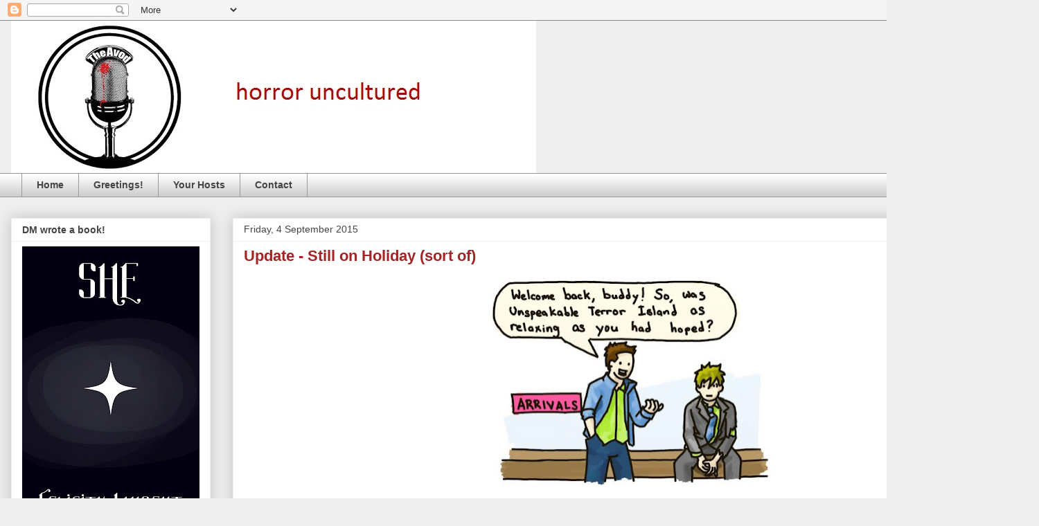

--- FILE ---
content_type: text/html; charset=UTF-8
request_url: http://www.theavod.com/2015/09/update-still-on-holiday-sort-of.html
body_size: 12304
content:
<!DOCTYPE html>
<html class='v2' dir='ltr' xmlns='http://www.w3.org/1999/xhtml' xmlns:b='http://www.google.com/2005/gml/b' xmlns:data='http://www.google.com/2005/gml/data' xmlns:expr='http://www.google.com/2005/gml/expr'>
<head>
<link href='https://www.blogger.com/static/v1/widgets/335934321-css_bundle_v2.css' rel='stylesheet' type='text/css'/>
<meta content='IE=EmulateIE7' http-equiv='X-UA-Compatible'/>
<meta content='width=1100' name='viewport'/>
<meta content='text/html; charset=UTF-8' http-equiv='Content-Type'/>
<meta content='blogger' name='generator'/>
<link href='http://www.theavod.com/favicon.ico' rel='icon' type='image/x-icon'/>
<link href='http://www.theavod.com/2015/09/update-still-on-holiday-sort-of.html' rel='canonical'/>
<link rel="alternate" type="application/atom+xml" title="TheAvod - Atom" href="http://www.theavod.com/feeds/posts/default" />
<link rel="alternate" type="application/rss+xml" title="TheAvod - RSS" href="http://www.theavod.com/feeds/posts/default?alt=rss" />
<link rel="service.post" type="application/atom+xml" title="TheAvod - Atom" href="https://www.blogger.com/feeds/6641962220746839522/posts/default" />

<link rel="alternate" type="application/atom+xml" title="TheAvod - Atom" href="http://www.theavod.com/feeds/8017334739116169468/comments/default" />
<!--Can't find substitution for tag [blog.ieCssRetrofitLinks]-->
<link href='https://blogger.googleusercontent.com/img/b/R29vZ2xl/AVvXsEjFmXA9KwjtpU40eIV9hZhI0DE7MfTB9GhO3d1n9qqJK9aZK2C3w4H74qkM4iKT9f_ICDcKUMOwSHTS7yGiMkT9z_jJDnsga9EKwFGWkO_Bd_BbJjupFJs7ERRHN6-L6sD4wt0egOe5k2M/s400/unspeakable-terror-island.jpg' rel='image_src'/>
<meta content='http://www.theavod.com/2015/09/update-still-on-holiday-sort-of.html' property='og:url'/>
<meta content='Update - Still on Holiday (sort of)' property='og:title'/>
<meta content='    TheAvod is extending its summer hiatus by a week, but Count Vardulon and DM haven&#39;t been wasting their time. They&#39;ve got something speci...' property='og:description'/>
<meta content='https://blogger.googleusercontent.com/img/b/R29vZ2xl/AVvXsEjFmXA9KwjtpU40eIV9hZhI0DE7MfTB9GhO3d1n9qqJK9aZK2C3w4H74qkM4iKT9f_ICDcKUMOwSHTS7yGiMkT9z_jJDnsga9EKwFGWkO_Bd_BbJjupFJs7ERRHN6-L6sD4wt0egOe5k2M/w1200-h630-p-k-no-nu/unspeakable-terror-island.jpg' property='og:image'/>
<title>TheAvod: Update - Still on Holiday (sort of)</title>
<meta content='' name='description'/>
<style id='page-skin-1' type='text/css'><!--
/*
-----------------------------------------------
Blogger Template Style
Name:     Awesome Inc.
Designer: Tina Chen
URL:      tinachen.org
----------------------------------------------- */
/* Content
----------------------------------------------- */
body {
font: normal normal 13px Arial, Tahoma, Helvetica, FreeSans, sans-serif;
color: #444444;
background: #eeeeee none repeat scroll top left;
}
html body .content-outer {
min-width: 0;
max-width: 100%;
width: 100%;
}
a:link {
text-decoration: none;
color: #9f2929;
}
a:visited {
text-decoration: none;
color: #444444;
}
a:hover {
text-decoration: underline;
color: #bb5709;
}
.body-fauxcolumn-outer .cap-top {
position: absolute;
z-index: 1;
height: 276px;
width: 100%;
background: transparent none repeat-x scroll top left;
_background-image: none;
}
/* Columns
----------------------------------------------- */
.content-inner {
padding: 0;
}
.header-inner .section {
margin: 0 16px;
}
.tabs-inner .section {
margin: 0 16px;
}
.main-inner {
padding-top: 30px;
}
.main-inner .column-center-inner,
.main-inner .column-left-inner,
.main-inner .column-right-inner {
padding: 0 5px;
}
*+html body .main-inner .column-center-inner {
margin-top: -30px;
}
#layout .main-inner .column-center-inner {
margin-top: 0;
}
/* Header
----------------------------------------------- */
.header-outer {
margin: 0 0 0 0;
background: transparent none repeat scroll 0 0;
}
.Header h1 {
font: normal bold 40px Arial, Tahoma, Helvetica, FreeSans, sans-serif;
color: #444444;
text-shadow: 0 0 -1px #000000;
}
.Header h1 a {
color: #444444;
}
.Header .description {
font: normal normal 14px Arial, Tahoma, Helvetica, FreeSans, sans-serif;
color: #444444;
}
.header-inner .Header .titlewrapper,
.header-inner .Header .descriptionwrapper {
padding-left: 0;
padding-right: 0;
margin-bottom: 0;
}
.header-inner .Header .titlewrapper {
padding-top: 22px;
}
/* Tabs
----------------------------------------------- */
.tabs-outer {
overflow: hidden;
position: relative;
background: #ffffff url(http://www.blogblog.com/1kt/awesomeinc/tabs_gradient_light.png) repeat scroll 0 0;
}
#layout .tabs-outer {
overflow: visible;
}
.tabs-cap-top, .tabs-cap-bottom {
position: absolute;
width: 100%;
border-top: 1px solid #999999;
}
.tabs-cap-bottom {
bottom: 0;
}
.tabs-inner .widget li a {
display: inline-block;
margin: 0;
padding: .6em 1.5em;
font: normal bold 14px Arial, Tahoma, Helvetica, FreeSans, sans-serif;
color: #444444;
border-top: 1px solid #999999;
border-bottom: 1px solid #999999;
border-left: 1px solid #999999;
height: 16px;
line-height: 16px;
}
.tabs-inner .widget li:last-child a {
border-right: 1px solid #999999;
}
.tabs-inner .widget li.selected a, .tabs-inner .widget li a:hover {
background: #999999 url(http://www.blogblog.com/1kt/awesomeinc/tabs_gradient_light.png) repeat-x scroll 0 -100px;
color: #ffffff;
}
/* Headings
----------------------------------------------- */
h2 {
font: normal bold 14px Arial, Tahoma, Helvetica, FreeSans, sans-serif;
color: #444444;
}
/* Widgets
----------------------------------------------- */
.main-inner .section {
margin: 0 27px;
padding: 0;
}
.main-inner .column-left-outer,
.main-inner .column-right-outer {
margin-top: 0;
}
#layout .main-inner .column-left-outer,
#layout .main-inner .column-right-outer {
margin-top: 0;
}
.main-inner .column-left-inner,
.main-inner .column-right-inner {
background: transparent none repeat 0 0;
-moz-box-shadow: 0 0 0 rgba(0, 0, 0, .2);
-webkit-box-shadow: 0 0 0 rgba(0, 0, 0, .2);
-goog-ms-box-shadow: 0 0 0 rgba(0, 0, 0, .2);
box-shadow: 0 0 0 rgba(0, 0, 0, .2);
-moz-border-radius: 0;
-webkit-border-radius: 0;
-goog-ms-border-radius: 0;
border-radius: 0;
}
#layout .main-inner .column-left-inner,
#layout .main-inner .column-right-inner {
margin-top: 0;
}
.sidebar .widget {
font: normal normal 14px Arial, Tahoma, Helvetica, FreeSans, sans-serif;
color: #444444;
}
.sidebar .widget a:link {
color: #9f2929;
}
.sidebar .widget a:visited {
color: #444444;
}
.sidebar .widget a:hover {
color: #bb5709;
}
.sidebar .widget h2 {
text-shadow: 0 0 -1px #000000;
}
.main-inner .widget {
background-color: #ffffff;
border: 1px solid #eeeeee;
padding: 0 15px 15px;
margin: 20px -16px;
-moz-box-shadow: 0 0 20px rgba(0, 0, 0, .2);
-webkit-box-shadow: 0 0 20px rgba(0, 0, 0, .2);
-goog-ms-box-shadow: 0 0 20px rgba(0, 0, 0, .2);
box-shadow: 0 0 20px rgba(0, 0, 0, .2);
-moz-border-radius: 0;
-webkit-border-radius: 0;
-goog-ms-border-radius: 0;
border-radius: 0;
}
.main-inner .widget h2 {
margin: 0 -15px;
padding: .6em 15px .5em;
border-bottom: 1px solid transparent;
}
.footer-inner .widget h2 {
padding: 0 0 .4em;
border-bottom: 1px solid transparent;
}
.main-inner .widget h2 + div, .footer-inner .widget h2 + div {
border-top: 1px solid #eeeeee;
padding-top: 8px;
}
.main-inner .widget .widget-content {
margin: 0 -15px;
padding: 7px 15px 0;
}
.main-inner .widget ul, .main-inner .widget #ArchiveList ul.flat {
margin: -8px -15px 0;
padding: 0;
list-style: none;
}
.main-inner .widget #ArchiveList {
margin: -8px 0 0;
}
.main-inner .widget ul li, .main-inner .widget #ArchiveList ul.flat li {
padding: .5em 15px;
text-indent: 0;
color: #666666;
border-top: 1px solid #eeeeee;
border-bottom: 1px solid transparent;
}
.main-inner .widget #ArchiveList ul li {
padding-top: .25em;
padding-bottom: .25em;
}
.main-inner .widget ul li:first-child, .main-inner .widget #ArchiveList ul.flat li:first-child {
border-top: none;
}
.main-inner .widget ul li:last-child, .main-inner .widget #ArchiveList ul.flat li:last-child {
border-bottom: none;
}
.post-body {
position: relative;
}
.main-inner .widget .post-body ul {
padding: 0 2.5em;
margin: .5em 0;
list-style: disc;
}
.main-inner .widget .post-body ul li {
padding: 0.25em 0;
margin-bottom: .25em;
color: #444444;
border: none;
}
.footer-inner .widget ul {
padding: 0;
list-style: none;
}
.widget .zippy {
color: #666666;
}
/* Posts
----------------------------------------------- */
body .main-inner .Blog {
padding: 0;
margin-bottom: 1em;
background-color: transparent;
border: none;
-moz-box-shadow: 0 0 0 rgba(0, 0, 0, 0);
-webkit-box-shadow: 0 0 0 rgba(0, 0, 0, 0);
-goog-ms-box-shadow: 0 0 0 rgba(0, 0, 0, 0);
box-shadow: 0 0 0 rgba(0, 0, 0, 0);
}
.main-inner .section:last-child .Blog:last-child {
padding: 0;
margin-bottom: 1em;
}
.main-inner .widget h2.date-header {
margin: 0 -15px 1px;
padding: 0 0 0 0;
font: normal normal 14px Arial, Tahoma, Helvetica, FreeSans, sans-serif;
color: #444444;
background: transparent none no-repeat scroll top left;
border-top: 0 solid #eeeeee;
border-bottom: 1px solid transparent;
-moz-border-radius-topleft: 0;
-moz-border-radius-topright: 0;
-webkit-border-top-left-radius: 0;
-webkit-border-top-right-radius: 0;
border-top-left-radius: 0;
border-top-right-radius: 0;
position: static;
bottom: 100%;
right: 15px;
text-shadow: 0 0 -1px #000000;
}
.main-inner .widget h2.date-header span {
font: normal normal 14px Arial, Tahoma, Helvetica, FreeSans, sans-serif;
display: block;
padding: .5em 15px;
border-left: 0 solid #eeeeee;
border-right: 0 solid #eeeeee;
}
.date-outer {
position: relative;
margin: 30px 0 20px;
padding: 0 15px;
background-color: #ffffff;
border: 1px solid #eeeeee;
-moz-box-shadow: 0 0 20px rgba(0, 0, 0, .2);
-webkit-box-shadow: 0 0 20px rgba(0, 0, 0, .2);
-goog-ms-box-shadow: 0 0 20px rgba(0, 0, 0, .2);
box-shadow: 0 0 20px rgba(0, 0, 0, .2);
-moz-border-radius: 0;
-webkit-border-radius: 0;
-goog-ms-border-radius: 0;
border-radius: 0;
}
.date-outer:first-child {
margin-top: 0;
}
.date-outer:last-child {
margin-bottom: 20px;
-moz-border-radius-bottomleft: 0;
-moz-border-radius-bottomright: 0;
-webkit-border-bottom-left-radius: 0;
-webkit-border-bottom-right-radius: 0;
-goog-ms-border-bottom-left-radius: 0;
-goog-ms-border-bottom-right-radius: 0;
border-bottom-left-radius: 0;
border-bottom-right-radius: 0;
}
.date-posts {
margin: 0 -15px;
padding: 0 15px;
clear: both;
}
.post-outer, .inline-ad {
border-top: 1px solid #eeeeee;
margin: 0 -15px;
padding: 15px 15px;
}
.post-outer {
padding-bottom: 10px;
}
.post-outer:first-child {
padding-top: 0;
border-top: none;
}
.post-outer:last-child, .inline-ad:last-child {
border-bottom: none;
}
.post-body {
position: relative;
}
.post-body img {
padding: 8px;
background: transparent;
border: 1px solid transparent;
-moz-box-shadow: 0 0 0 rgba(0, 0, 0, .2);
-webkit-box-shadow: 0 0 0 rgba(0, 0, 0, .2);
box-shadow: 0 0 0 rgba(0, 0, 0, .2);
-moz-border-radius: 0;
-webkit-border-radius: 0;
border-radius: 0;
}
h3.post-title, h4 {
font: normal bold 22px Arial, Tahoma, Helvetica, FreeSans, sans-serif;
color: #a32424;
}
h3.post-title a {
font: normal bold 22px Arial, Tahoma, Helvetica, FreeSans, sans-serif;
color: #a32424;
}
h3.post-title a:hover {
color: #bb5709;
text-decoration: underline;
}
.post-header {
margin: 0 0 1em;
}
.post-body {
line-height: 1.4;
}
.post-outer h2 {
color: #444444;
}
.post-footer {
margin: 1.5em 0 0;
}
#blog-pager {
padding: 15px;
font-size: 120%;
background-color: #ffffff;
border: 1px solid #eeeeee;
-moz-box-shadow: 0 0 20px rgba(0, 0, 0, .2);
-webkit-box-shadow: 0 0 20px rgba(0, 0, 0, .2);
-goog-ms-box-shadow: 0 0 20px rgba(0, 0, 0, .2);
box-shadow: 0 0 20px rgba(0, 0, 0, .2);
-moz-border-radius: 0;
-webkit-border-radius: 0;
-goog-ms-border-radius: 0;
border-radius: 0;
-moz-border-radius-topleft: 0;
-moz-border-radius-topright: 0;
-webkit-border-top-left-radius: 0;
-webkit-border-top-right-radius: 0;
-goog-ms-border-top-left-radius: 0;
-goog-ms-border-top-right-radius: 0;
border-top-left-radius: 0;
border-top-right-radius-topright: 0;
margin-top: 1em;
}
.blog-feeds, .post-feeds {
margin: 1em 0;
text-align: center;
color: #444444;
}
.blog-feeds a, .post-feeds a {
color: #9f2929;
}
.blog-feeds a:visited, .post-feeds a:visited {
color: #444444;
}
.blog-feeds a:hover, .post-feeds a:hover {
color: #bb5709;
}
.post-outer .comments {
margin-top: 2em;
}
/* Comments
----------------------------------------------- */
.comments .comments-content .icon.blog-author {
background-repeat: no-repeat;
background-image: url([data-uri]);
}
.comments .comments-content .loadmore a {
border-top: 1px solid #999999;
border-bottom: 1px solid #999999;
}
.comments .continue {
border-top: 2px solid #999999;
}
/* Footer
----------------------------------------------- */
.footer-outer {
margin: -20px 0 -1px;
padding: 20px 0 0;
color: #444444;
overflow: hidden;
}
.footer-fauxborder-left {
border-top: 1px solid #eeeeee;
background: #ffffff none repeat scroll 0 0;
-moz-box-shadow: 0 0 20px rgba(0, 0, 0, .2);
-webkit-box-shadow: 0 0 20px rgba(0, 0, 0, .2);
-goog-ms-box-shadow: 0 0 20px rgba(0, 0, 0, .2);
box-shadow: 0 0 20px rgba(0, 0, 0, .2);
margin: 0 -20px;
}
/* Mobile
----------------------------------------------- */
body.mobile {
background-size: auto;
}
.mobile .body-fauxcolumn-outer {
background: transparent none repeat scroll top left;
}
*+html body.mobile .main-inner .column-center-inner {
margin-top: 0;
}
.mobile .main-inner .widget {
padding: 0 0 15px;
}
.mobile .main-inner .widget h2 + div,
.mobile .footer-inner .widget h2 + div {
border-top: none;
padding-top: 0;
}
.mobile .footer-inner .widget h2 {
padding: 0.5em 0;
border-bottom: none;
}
.mobile .main-inner .widget .widget-content {
margin: 0;
padding: 7px 0 0;
}
.mobile .main-inner .widget ul,
.mobile .main-inner .widget #ArchiveList ul.flat {
margin: 0 -15px 0;
}
.mobile .main-inner .widget h2.date-header {
right: 0;
}
.mobile .date-header span {
padding: 0.4em 0;
}
.mobile .date-outer:first-child {
margin-bottom: 0;
border: 1px solid #eeeeee;
-moz-border-radius-topleft: 0;
-moz-border-radius-topright: 0;
-webkit-border-top-left-radius: 0;
-webkit-border-top-right-radius: 0;
-goog-ms-border-top-left-radius: 0;
-goog-ms-border-top-right-radius: 0;
border-top-left-radius: 0;
border-top-right-radius: 0;
}
.mobile .date-outer {
border-color: #eeeeee;
border-width: 0 1px 1px;
}
.mobile .date-outer:last-child {
margin-bottom: 0;
}
.mobile .main-inner {
padding: 0;
}
.mobile .header-inner .section {
margin: 0;
}
.mobile .post-outer, .mobile .inline-ad {
padding: 5px 0;
}
.mobile .tabs-inner .section {
margin: 0 10px;
}
.mobile .main-inner .widget h2 {
margin: 0;
padding: 0;
}
.mobile .main-inner .widget h2.date-header span {
padding: 0;
}
.mobile .main-inner .widget .widget-content {
margin: 0;
padding: 7px 0 0;
}
.mobile #blog-pager {
border: 1px solid transparent;
background: #ffffff none repeat scroll 0 0;
}
.mobile .main-inner .column-left-inner,
.mobile .main-inner .column-right-inner {
background: transparent none repeat 0 0;
-moz-box-shadow: none;
-webkit-box-shadow: none;
-goog-ms-box-shadow: none;
box-shadow: none;
}
.mobile .date-posts {
margin: 0;
padding: 0;
}
.mobile .footer-fauxborder-left {
margin: 0;
border-top: inherit;
}
.mobile .main-inner .section:last-child .Blog:last-child {
margin-bottom: 0;
}
.mobile-index-contents {
color: #444444;
}
.mobile .mobile-link-button {
background: #9f2929 url(http://www.blogblog.com/1kt/awesomeinc/tabs_gradient_light.png) repeat scroll 0 0;
}
.mobile-link-button a:link, .mobile-link-button a:visited {
color: #ffffff;
}
.mobile .tabs-inner .PageList .widget-content {
background: transparent;
border-top: 1px solid;
border-color: #999999;
color: #444444;
}
.mobile .tabs-inner .PageList .widget-content .pagelist-arrow {
border-left: 1px solid #999999;
}

--></style>
<style id='template-skin-1' type='text/css'><!--
body {
min-width: 1500px;
}
.content-outer, .content-fauxcolumn-outer, .region-inner {
min-width: 1500px;
max-width: 1500px;
_width: 1500px;
}
.main-inner .columns {
padding-left: 320px;
padding-right: 0px;
}
.main-inner .fauxcolumn-center-outer {
left: 320px;
right: 0px;
/* IE6 does not respect left and right together */
_width: expression(this.parentNode.offsetWidth -
parseInt("320px") -
parseInt("0px") + 'px');
}
.main-inner .fauxcolumn-left-outer {
width: 320px;
}
.main-inner .fauxcolumn-right-outer {
width: 0px;
}
.main-inner .column-left-outer {
width: 320px;
right: 100%;
margin-left: -320px;
}
.main-inner .column-right-outer {
width: 0px;
margin-right: -0px;
}
#layout {
min-width: 0;
}
#layout .content-outer {
min-width: 0;
width: 800px;
}
#layout .region-inner {
min-width: 0;
width: auto;
}
--></style>
<script type='text/javascript'>

  var _gaq = _gaq || [];
  _gaq.push(['_setAccount', 'UA-7082907-1']);
  _gaq.push(['_trackPageview']);

  (function() {
    var ga = document.createElement('script'); ga.type = 'text/javascript'; ga.async = true;
    ga.src = ('https:' == document.location.protocol ? 'https://ssl' : 'http://www') + '.google-analytics.com/ga.js';
    var s = document.getElementsByTagName('script')[0]; s.parentNode.insertBefore(ga, s);
  })();

</script>
<link href='https://www.blogger.com/dyn-css/authorization.css?targetBlogID=6641962220746839522&amp;zx=18b94eeb-9704-410d-ac9d-d42add47eab9' media='none' onload='if(media!=&#39;all&#39;)media=&#39;all&#39;' rel='stylesheet'/><noscript><link href='https://www.blogger.com/dyn-css/authorization.css?targetBlogID=6641962220746839522&amp;zx=18b94eeb-9704-410d-ac9d-d42add47eab9' rel='stylesheet'/></noscript>
<meta name='google-adsense-platform-account' content='ca-host-pub-1556223355139109'/>
<meta name='google-adsense-platform-domain' content='blogspot.com'/>

</head>
<body class='loading variant-light'>
<div class='navbar section' id='navbar'><div class='widget Navbar' data-version='1' id='Navbar1'><script type="text/javascript">
    function setAttributeOnload(object, attribute, val) {
      if(window.addEventListener) {
        window.addEventListener('load',
          function(){ object[attribute] = val; }, false);
      } else {
        window.attachEvent('onload', function(){ object[attribute] = val; });
      }
    }
  </script>
<div id="navbar-iframe-container"></div>
<script type="text/javascript" src="https://apis.google.com/js/platform.js"></script>
<script type="text/javascript">
      gapi.load("gapi.iframes:gapi.iframes.style.bubble", function() {
        if (gapi.iframes && gapi.iframes.getContext) {
          gapi.iframes.getContext().openChild({
              url: 'https://www.blogger.com/navbar/6641962220746839522?po\x3d8017334739116169468\x26origin\x3dhttp://www.theavod.com',
              where: document.getElementById("navbar-iframe-container"),
              id: "navbar-iframe"
          });
        }
      });
    </script><script type="text/javascript">
(function() {
var script = document.createElement('script');
script.type = 'text/javascript';
script.src = '//pagead2.googlesyndication.com/pagead/js/google_top_exp.js';
var head = document.getElementsByTagName('head')[0];
if (head) {
head.appendChild(script);
}})();
</script>
</div></div>
<div class='body-fauxcolumns'>
<div class='fauxcolumn-outer body-fauxcolumn-outer'>
<div class='cap-top'>
<div class='cap-left'></div>
<div class='cap-right'></div>
</div>
<div class='fauxborder-left'>
<div class='fauxborder-right'></div>
<div class='fauxcolumn-inner'>
</div>
</div>
<div class='cap-bottom'>
<div class='cap-left'></div>
<div class='cap-right'></div>
</div>
</div>
</div>
<div class='content'>
<div class='content-fauxcolumns'>
<div class='fauxcolumn-outer content-fauxcolumn-outer'>
<div class='cap-top'>
<div class='cap-left'></div>
<div class='cap-right'></div>
</div>
<div class='fauxborder-left'>
<div class='fauxborder-right'></div>
<div class='fauxcolumn-inner'>
</div>
</div>
<div class='cap-bottom'>
<div class='cap-left'></div>
<div class='cap-right'></div>
</div>
</div>
</div>
<div class='content-outer'>
<div class='content-cap-top cap-top'>
<div class='cap-left'></div>
<div class='cap-right'></div>
</div>
<div class='fauxborder-left content-fauxborder-left'>
<div class='fauxborder-right content-fauxborder-right'></div>
<div class='content-inner'>
<header>
<div class='header-outer'>
<div class='header-cap-top cap-top'>
<div class='cap-left'></div>
<div class='cap-right'></div>
</div>
<div class='fauxborder-left header-fauxborder-left'>
<div class='fauxborder-right header-fauxborder-right'></div>
<div class='region-inner header-inner'>
<div class='header section' id='header'><div class='widget Header' data-version='1' id='Header1'>
<div id='header-inner'>
<a href='http://www.theavod.com/' style='display: block'>
<img alt='TheAvod' height='220px; ' id='Header1_headerimg' src='https://blogger.googleusercontent.com/img/b/R29vZ2xl/AVvXsEjzxwSI75Dll3ePSY1jUxkeZtF5QFA5AXTffeciVIDE1NNXZ6UWLzHceuzt1qA8gWPzcqWdPNrctY7RSGHMmM3-yuQxVKhsVDWTeBJUTVMfJr2AeLcz-MXNeqUNqs1kY6nWZ3G0EYReLJs/s758/banner2013_3.jpg' style='display: block' width='758px; '/>
</a>
</div>
</div></div>
</div>
</div>
<div class='header-cap-bottom cap-bottom'>
<div class='cap-left'></div>
<div class='cap-right'></div>
</div>
</div>
</header>
<div class='tabs-outer'>
<div class='tabs-cap-top cap-top'>
<div class='cap-left'></div>
<div class='cap-right'></div>
</div>
<div class='fauxborder-left tabs-fauxborder-left'>
<div class='fauxborder-right tabs-fauxborder-right'></div>
<div class='region-inner tabs-inner'>
<div class='tabs section' id='crosscol'><div class='widget PageList' data-version='1' id='PageList1'>
<div class='widget-content'>
<ul>
<li>
<a href='http://www.theavod.com/'>Home</a>
</li>
<li>
<a href='http://www.theavod.com/p/greetings.html'>Greetings!</a>
</li>
<li>
<a href='http://www.theavod.com/p/your-hosts.html'>Your Hosts</a>
</li>
<li>
<a href='http://www.theavod.com/p/contact.html'>Contact</a>
</li>
</ul>
<div class='clear'></div>
</div>
</div></div>
<div class='tabs no-items section' id='crosscol-overflow'></div>
</div>
</div>
<div class='tabs-cap-bottom cap-bottom'>
<div class='cap-left'></div>
<div class='cap-right'></div>
</div>
</div>
<div class='main-outer'>
<div class='main-cap-top cap-top'>
<div class='cap-left'></div>
<div class='cap-right'></div>
</div>
<div class='fauxborder-left main-fauxborder-left'>
<div class='fauxborder-right main-fauxborder-right'></div>
<div class='region-inner main-inner'>
<div class='columns fauxcolumns'>
<div class='fauxcolumn-outer fauxcolumn-center-outer'>
<div class='cap-top'>
<div class='cap-left'></div>
<div class='cap-right'></div>
</div>
<div class='fauxborder-left'>
<div class='fauxborder-right'></div>
<div class='fauxcolumn-inner'>
</div>
</div>
<div class='cap-bottom'>
<div class='cap-left'></div>
<div class='cap-right'></div>
</div>
</div>
<div class='fauxcolumn-outer fauxcolumn-left-outer'>
<div class='cap-top'>
<div class='cap-left'></div>
<div class='cap-right'></div>
</div>
<div class='fauxborder-left'>
<div class='fauxborder-right'></div>
<div class='fauxcolumn-inner'>
</div>
</div>
<div class='cap-bottom'>
<div class='cap-left'></div>
<div class='cap-right'></div>
</div>
</div>
<div class='fauxcolumn-outer fauxcolumn-right-outer'>
<div class='cap-top'>
<div class='cap-left'></div>
<div class='cap-right'></div>
</div>
<div class='fauxborder-left'>
<div class='fauxborder-right'></div>
<div class='fauxcolumn-inner'>
</div>
</div>
<div class='cap-bottom'>
<div class='cap-left'></div>
<div class='cap-right'></div>
</div>
</div>
<!-- corrects IE6 width calculation -->
<div class='columns-inner'>
<div class='column-center-outer'>
<div class='column-center-inner'>
<div class='main section' id='main'><div class='widget Blog' data-version='1' id='Blog1'>
<div class='blog-posts hfeed'>

          <div class="date-outer">
        
<h2 class='date-header'><span>Friday, 4 September 2015</span></h2>

          <div class="date-posts">
        
<div class='post-outer'>
<div class='post hentry'>
<a name='8017334739116169468'></a>
<h3 class='post-title entry-title'>
Update - Still on Holiday (sort of)
</h3>
<div class='post-header'>
<div class='post-header-line-1'></div>
</div>
<div class='post-body entry-content' id='post-body-8017334739116169468'>
<div class="separator" style="clear: both; text-align: center;">
<a href="https://blogger.googleusercontent.com/img/b/R29vZ2xl/AVvXsEjFmXA9KwjtpU40eIV9hZhI0DE7MfTB9GhO3d1n9qqJK9aZK2C3w4H74qkM4iKT9f_ICDcKUMOwSHTS7yGiMkT9z_jJDnsga9EKwFGWkO_Bd_BbJjupFJs7ERRHN6-L6sD4wt0egOe5k2M/s1600/unspeakable-terror-island.jpg" imageanchor="1" style="margin-left: 1em; margin-right: 1em;"><img border="0" height="296" src="https://blogger.googleusercontent.com/img/b/R29vZ2xl/AVvXsEjFmXA9KwjtpU40eIV9hZhI0DE7MfTB9GhO3d1n9qqJK9aZK2C3w4H74qkM4iKT9f_ICDcKUMOwSHTS7yGiMkT9z_jJDnsga9EKwFGWkO_Bd_BbJjupFJs7ERRHN6-L6sD4wt0egOe5k2M/s400/unspeakable-terror-island.jpg" width="400" /></a></div>
<div>
<br /></div>
TheAvod is extending its summer hiatus by a week, but Count Vardulon and DM haven't been wasting their time. They've got something special in store for next week!
<div style='clear: both;'></div>
</div>
<div class='post-footer'>
<div class='post-footer-line post-footer-line-1'><span class='post-author vcard'>
Posted by
<span class='fn'>
<a href='https://www.blogger.com/profile/09642666971813301743' rel='author' title='author profile'>
DM
</a>
</span>
</span>
<span class='post-labels'>
Labels:
<a href='http://www.theavod.com/search/label/relaxing' rel='tag'>relaxing</a>,
<a href='http://www.theavod.com/search/label/update' rel='tag'>update</a>,
<a href='http://www.theavod.com/search/label/vacation' rel='tag'>vacation</a>
</span>
<span class='post-comment-link'>
</span>
<span class='post-icons'>
<span class='item-control blog-admin pid-1043900857'>
<a href='https://www.blogger.com/post-edit.g?blogID=6641962220746839522&postID=8017334739116169468&from=pencil' title='Edit Post'>
<img alt='' class='icon-action' height='18' src='https://resources.blogblog.com/img/icon18_edit_allbkg.gif' width='18'/>
</a>
</span>
</span>
</div>
<div class='post-footer-line post-footer-line-2'></div>
<div class='post-footer-line post-footer-line-3'></div>
</div>
</div>
<div class='comments' id='comments'>
<a name='comments'></a>
<h4>No comments:</h4>
<div id='Blog1_comments-block-wrapper'>
<dl class='avatar-comment-indent' id='comments-block'>
</dl>
</div>
<p class='comment-footer'>
<div class='comment-form'>
<a name='comment-form'></a>
<h4 id='comment-post-message'>Post a Comment</h4>
<p>
</p>
<a href='https://www.blogger.com/comment/frame/6641962220746839522?po=8017334739116169468&hl=en-GB&saa=85391&origin=http://www.theavod.com' id='comment-editor-src'></a>
<iframe allowtransparency='true' class='blogger-iframe-colorize blogger-comment-from-post' frameborder='0' height='410px' id='comment-editor' name='comment-editor' src='' width='100%'></iframe>
<script src='https://www.blogger.com/static/v1/jsbin/2830521187-comment_from_post_iframe.js' type='text/javascript'></script>
<script type='text/javascript'>
      BLOG_CMT_createIframe('https://www.blogger.com/rpc_relay.html');
    </script>
</div>
</p>
</div>
</div>

        </div></div>
      
</div>
<div class='blog-pager' id='blog-pager'>
<span id='blog-pager-newer-link'>
<a class='blog-pager-newer-link' href='http://www.theavod.com/2015/09/312-still-dawn.html' id='Blog1_blog-pager-newer-link' title='Newer Post'>Newer Post</a>
</span>
<span id='blog-pager-older-link'>
<a class='blog-pager-older-link' href='http://www.theavod.com/2015/08/update-no-avod-this-week.html' id='Blog1_blog-pager-older-link' title='Older Post'>Older Post</a>
</span>
<a class='home-link' href='http://www.theavod.com/'>Home</a>
</div>
<div class='clear'></div>
<div class='post-feeds'>
<div class='feed-links'>
Subscribe to:
<a class='feed-link' href='http://www.theavod.com/feeds/8017334739116169468/comments/default' target='_blank' type='application/atom+xml'>Post Comments (Atom)</a>
</div>
</div>
</div></div>
</div>
</div>
<div class='column-left-outer'>
<div class='column-left-inner'>
<aside>
<div class='sidebar section' id='sidebar-left-1'><div class='widget Image' data-version='1' id='Image6'>
<h2>DM wrote a book!</h2>
<div class='widget-content'>
<a href='https://www.amazon.com/She-Form-Book-Felicity-Laurent-ebook/dp/B0DRW5GYZY/ref=sr_1_1?crid=Q4ZJXH58HEVG&dib=eyJ2IjoiMSJ9.lo6pMV-OCqKtCfcqtfC-gs-jvMzQnZ0Ls9sGL2KO1bYbNgnmT0WKxwSOM2fnC38q8oxZ2BDOenAiZtuM4HTN0ALCIoktrR0mruCy1uj_EnPha4D7Q4LqhniK2goKc0_G.k_Q1oZoUuL43ZKedGRHfyljbXz0-jClk1d0iO7NPTAY&dib_tag=se&keywords=felicity+laurent&qid=1738198310&sprefix=felicity+laurent%2Caps%2C90&sr=8-1'>
<img alt='DM wrote a book!' height='410' id='Image6_img' src='https://blogger.googleusercontent.com/img/a/AVvXsEhpCRqyDJM_vG5e8ig4JDQRwQ8I0gVq26opGWu2jQGy6_cO_4XQURs9eVloha7NOc6xtkkNUEgJGuN5wwgSKtHuE1aTFV-sxeg1Rvmo9e-LJ9SE56I4YNtsqhkmu7jjk1ORncd1NgRhDr4cIk7f9JrLnbWmgEYZxL7j5aoEwJIXHq9Q5PpPEp7GosoAT4U=s410' width='256'/>
</a>
<br/>
<span class='caption'>You should buy and read it (also available on Kobo)</span>
</div>
<div class='clear'></div>
</div><div class='widget Image' data-version='1' id='Image8'>
<h2>Retail Therapy</h2>
<div class='widget-content'>
<a href='http://www.cafepress.com/theavod'>
<img alt='Retail Therapy' height='256' id='Image8_img' src='https://blogger.googleusercontent.com/img/b/R29vZ2xl/AVvXsEjT3hyphenhyphentr-gwsXDnoSm44vq3f_Lnz-lRO1whcJETkfPtWQ2wg8CGelV8TIBwpWfTCaC03EIcjZUaC8aMdBqkMImrtidR7otNwHiJhnm3TC7farWS6W_qOQ-HBXB-KijPLoIxkhJwalyNtp8/s1600/illuminati_wrecking_A_blackline_shirt.png' width='256'/>
</a>
<br/>
<span class='caption'>buy TheAvod merch</span>
</div>
<div class='clear'></div>
</div><div class='widget Image' data-version='1' id='Image1'>
<h2>Like us on Facebook</h2>
<div class='widget-content'>
<a href='http://facebook.com/TheAvod'>
<img alt='Like us on Facebook' height='133' id='Image1_img' src='https://blogger.googleusercontent.com/img/b/R29vZ2xl/AVvXsEhwmunzn_GUYcuwxRSZzUsA-SL3WB1meJu1ELjnbp46JAlxt5bwUsDUsUNd-B4wRD5i-nTiNb5IOwlJdSAZKWKIzop3F-m-WZLY-NrypszhGMMvCQput6ZiqZSnhCM0A5TwFEzUPzpJDsU/s290/Facebook-like-button.jpg' width='290'/>
</a>
<br/>
<span class='caption'>We need the affirmation</span>
</div>
<div class='clear'></div>
</div><div class='widget Image' data-version='1' id='Image3'>
<h2>What lurks in the depths?</h2>
<div class='widget-content'>
<a href='http://zombots.blogspot.com'>
<img alt='What lurks in the depths?' height='45' id='Image3_img' src='https://blogger.googleusercontent.com/img/b/R29vZ2xl/AVvXsEiwH8NghR1-5gswq5ttBFM5xcZt55tkitg0HSX9WUy8gJeEYxCXBDpFBB2lLQLdwUdK_Qgnpd5aRUjthkN15HlIyiD_9HjnDItSZYtT_IfC2do76Kh65wm89G4r2iilWKd-WDcROhQZ8Ek/s150/zombots_banner3.jpg' width='150'/>
</a>
<br/>
</div>
<div class='clear'></div>
</div><div class='widget Image' data-version='1' id='Image4'>
<h2>Come! Visit beautiful Castle Varudlon!</h2>
<div class='widget-content'>
<a href='http://vardulon.com'>
<img alt='Come! Visit beautiful Castle Varudlon!' height='65' id='Image4_img' src='https://blogger.googleusercontent.com/img/b/R29vZ2xl/AVvXsEjr192aMorUON5urqdGgdna21IIc7k9d1W-JnmRXfW0Ou5cqmZDGS5Ox1CmzgtGs8-9-pZ_w9I7YM2SHxJT2bpMTehTyYXUGg9Ju7ZK8sStrHjMcYuSbKU940_rAkjg4D6RxhMRlD9fTvs/s220/castlevardulon2.jpg' width='220'/>
</a>
<br/>
</div>
<div class='clear'></div>
</div><div class='widget BlogArchive' data-version='1' id='BlogArchive2'>
<h2>Previously on TheAvod</h2>
<div class='widget-content'>
<div id='ArchiveList'>
<div id='BlogArchive2_ArchiveList'>
<ul class='flat'>
<li class='archivedate'>
<a href='http://www.theavod.com/2025/12/'>December 2025</a> (3)
      </li>
<li class='archivedate'>
<a href='http://www.theavod.com/2025/11/'>November 2025</a> (4)
      </li>
<li class='archivedate'>
<a href='http://www.theavod.com/2025/10/'>October 2025</a> (3)
      </li>
<li class='archivedate'>
<a href='http://www.theavod.com/2025/09/'>September 2025</a> (3)
      </li>
<li class='archivedate'>
<a href='http://www.theavod.com/2025/08/'>August 2025</a> (4)
      </li>
<li class='archivedate'>
<a href='http://www.theavod.com/2025/07/'>July 2025</a> (3)
      </li>
<li class='archivedate'>
<a href='http://www.theavod.com/2025/06/'>June 2025</a> (5)
      </li>
<li class='archivedate'>
<a href='http://www.theavod.com/2025/05/'>May 2025</a> (4)
      </li>
<li class='archivedate'>
<a href='http://www.theavod.com/2025/04/'>April 2025</a> (3)
      </li>
<li class='archivedate'>
<a href='http://www.theavod.com/2025/03/'>March 2025</a> (3)
      </li>
<li class='archivedate'>
<a href='http://www.theavod.com/2025/02/'>February 2025</a> (4)
      </li>
<li class='archivedate'>
<a href='http://www.theavod.com/2025/01/'>January 2025</a> (3)
      </li>
<li class='archivedate'>
<a href='http://www.theavod.com/2024/12/'>December 2024</a> (3)
      </li>
<li class='archivedate'>
<a href='http://www.theavod.com/2024/11/'>November 2024</a> (3)
      </li>
<li class='archivedate'>
<a href='http://www.theavod.com/2024/10/'>October 2024</a> (3)
      </li>
<li class='archivedate'>
<a href='http://www.theavod.com/2024/09/'>September 2024</a> (4)
      </li>
<li class='archivedate'>
<a href='http://www.theavod.com/2024/08/'>August 2024</a> (4)
      </li>
<li class='archivedate'>
<a href='http://www.theavod.com/2024/07/'>July 2024</a> (5)
      </li>
<li class='archivedate'>
<a href='http://www.theavod.com/2024/05/'>May 2024</a> (2)
      </li>
<li class='archivedate'>
<a href='http://www.theavod.com/2024/04/'>April 2024</a> (2)
      </li>
<li class='archivedate'>
<a href='http://www.theavod.com/2024/03/'>March 2024</a> (4)
      </li>
<li class='archivedate'>
<a href='http://www.theavod.com/2024/02/'>February 2024</a> (3)
      </li>
<li class='archivedate'>
<a href='http://www.theavod.com/2024/01/'>January 2024</a> (2)
      </li>
<li class='archivedate'>
<a href='http://www.theavod.com/2023/12/'>December 2023</a> (4)
      </li>
<li class='archivedate'>
<a href='http://www.theavod.com/2023/11/'>November 2023</a> (3)
      </li>
<li class='archivedate'>
<a href='http://www.theavod.com/2023/10/'>October 2023</a> (3)
      </li>
<li class='archivedate'>
<a href='http://www.theavod.com/2023/09/'>September 2023</a> (3)
      </li>
<li class='archivedate'>
<a href='http://www.theavod.com/2023/08/'>August 2023</a> (2)
      </li>
<li class='archivedate'>
<a href='http://www.theavod.com/2023/07/'>July 2023</a> (3)
      </li>
<li class='archivedate'>
<a href='http://www.theavod.com/2023/06/'>June 2023</a> (4)
      </li>
<li class='archivedate'>
<a href='http://www.theavod.com/2023/05/'>May 2023</a> (2)
      </li>
<li class='archivedate'>
<a href='http://www.theavod.com/2023/04/'>April 2023</a> (2)
      </li>
<li class='archivedate'>
<a href='http://www.theavod.com/2023/03/'>March 2023</a> (2)
      </li>
<li class='archivedate'>
<a href='http://www.theavod.com/2023/02/'>February 2023</a> (4)
      </li>
<li class='archivedate'>
<a href='http://www.theavod.com/2023/01/'>January 2023</a> (2)
      </li>
<li class='archivedate'>
<a href='http://www.theavod.com/2022/12/'>December 2022</a> (4)
      </li>
<li class='archivedate'>
<a href='http://www.theavod.com/2022/11/'>November 2022</a> (4)
      </li>
<li class='archivedate'>
<a href='http://www.theavod.com/2022/10/'>October 2022</a> (3)
      </li>
<li class='archivedate'>
<a href='http://www.theavod.com/2022/09/'>September 2022</a> (1)
      </li>
<li class='archivedate'>
<a href='http://www.theavod.com/2022/08/'>August 2022</a> (3)
      </li>
<li class='archivedate'>
<a href='http://www.theavod.com/2022/07/'>July 2022</a> (2)
      </li>
<li class='archivedate'>
<a href='http://www.theavod.com/2022/06/'>June 2022</a> (1)
      </li>
<li class='archivedate'>
<a href='http://www.theavod.com/2022/05/'>May 2022</a> (3)
      </li>
<li class='archivedate'>
<a href='http://www.theavod.com/2022/04/'>April 2022</a> (3)
      </li>
<li class='archivedate'>
<a href='http://www.theavod.com/2022/03/'>March 2022</a> (4)
      </li>
<li class='archivedate'>
<a href='http://www.theavod.com/2022/02/'>February 2022</a> (3)
      </li>
<li class='archivedate'>
<a href='http://www.theavod.com/2022/01/'>January 2022</a> (2)
      </li>
<li class='archivedate'>
<a href='http://www.theavod.com/2021/12/'>December 2021</a> (3)
      </li>
<li class='archivedate'>
<a href='http://www.theavod.com/2021/11/'>November 2021</a> (4)
      </li>
<li class='archivedate'>
<a href='http://www.theavod.com/2021/10/'>October 2021</a> (3)
      </li>
<li class='archivedate'>
<a href='http://www.theavod.com/2021/09/'>September 2021</a> (3)
      </li>
<li class='archivedate'>
<a href='http://www.theavod.com/2021/08/'>August 2021</a> (4)
      </li>
<li class='archivedate'>
<a href='http://www.theavod.com/2021/06/'>June 2021</a> (5)
      </li>
<li class='archivedate'>
<a href='http://www.theavod.com/2021/05/'>May 2021</a> (4)
      </li>
<li class='archivedate'>
<a href='http://www.theavod.com/2021/04/'>April 2021</a> (4)
      </li>
<li class='archivedate'>
<a href='http://www.theavod.com/2021/03/'>March 2021</a> (3)
      </li>
<li class='archivedate'>
<a href='http://www.theavod.com/2021/02/'>February 2021</a> (3)
      </li>
<li class='archivedate'>
<a href='http://www.theavod.com/2021/01/'>January 2021</a> (4)
      </li>
<li class='archivedate'>
<a href='http://www.theavod.com/2020/12/'>December 2020</a> (4)
      </li>
<li class='archivedate'>
<a href='http://www.theavod.com/2020/11/'>November 2020</a> (3)
      </li>
<li class='archivedate'>
<a href='http://www.theavod.com/2020/10/'>October 2020</a> (4)
      </li>
<li class='archivedate'>
<a href='http://www.theavod.com/2020/09/'>September 2020</a> (3)
      </li>
<li class='archivedate'>
<a href='http://www.theavod.com/2020/08/'>August 2020</a> (4)
      </li>
<li class='archivedate'>
<a href='http://www.theavod.com/2020/07/'>July 2020</a> (2)
      </li>
<li class='archivedate'>
<a href='http://www.theavod.com/2020/06/'>June 2020</a> (3)
      </li>
<li class='archivedate'>
<a href='http://www.theavod.com/2020/05/'>May 2020</a> (4)
      </li>
<li class='archivedate'>
<a href='http://www.theavod.com/2020/04/'>April 2020</a> (4)
      </li>
<li class='archivedate'>
<a href='http://www.theavod.com/2020/03/'>March 2020</a> (4)
      </li>
<li class='archivedate'>
<a href='http://www.theavod.com/2020/02/'>February 2020</a> (3)
      </li>
<li class='archivedate'>
<a href='http://www.theavod.com/2020/01/'>January 2020</a> (5)
      </li>
<li class='archivedate'>
<a href='http://www.theavod.com/2019/12/'>December 2019</a> (4)
      </li>
<li class='archivedate'>
<a href='http://www.theavod.com/2019/11/'>November 2019</a> (2)
      </li>
<li class='archivedate'>
<a href='http://www.theavod.com/2019/10/'>October 2019</a> (3)
      </li>
<li class='archivedate'>
<a href='http://www.theavod.com/2019/09/'>September 2019</a> (3)
      </li>
<li class='archivedate'>
<a href='http://www.theavod.com/2019/08/'>August 2019</a> (4)
      </li>
<li class='archivedate'>
<a href='http://www.theavod.com/2019/07/'>July 2019</a> (3)
      </li>
<li class='archivedate'>
<a href='http://www.theavod.com/2019/06/'>June 2019</a> (5)
      </li>
<li class='archivedate'>
<a href='http://www.theavod.com/2019/05/'>May 2019</a> (3)
      </li>
<li class='archivedate'>
<a href='http://www.theavod.com/2019/04/'>April 2019</a> (4)
      </li>
<li class='archivedate'>
<a href='http://www.theavod.com/2019/03/'>March 2019</a> (5)
      </li>
<li class='archivedate'>
<a href='http://www.theavod.com/2019/02/'>February 2019</a> (4)
      </li>
<li class='archivedate'>
<a href='http://www.theavod.com/2019/01/'>January 2019</a> (4)
      </li>
<li class='archivedate'>
<a href='http://www.theavod.com/2018/12/'>December 2018</a> (3)
      </li>
<li class='archivedate'>
<a href='http://www.theavod.com/2018/11/'>November 2018</a> (5)
      </li>
<li class='archivedate'>
<a href='http://www.theavod.com/2018/10/'>October 2018</a> (4)
      </li>
<li class='archivedate'>
<a href='http://www.theavod.com/2018/09/'>September 2018</a> (3)
      </li>
<li class='archivedate'>
<a href='http://www.theavod.com/2018/08/'>August 2018</a> (4)
      </li>
<li class='archivedate'>
<a href='http://www.theavod.com/2018/07/'>July 2018</a> (4)
      </li>
<li class='archivedate'>
<a href='http://www.theavod.com/2018/06/'>June 2018</a> (4)
      </li>
<li class='archivedate'>
<a href='http://www.theavod.com/2018/05/'>May 2018</a> (2)
      </li>
<li class='archivedate'>
<a href='http://www.theavod.com/2018/04/'>April 2018</a> (4)
      </li>
<li class='archivedate'>
<a href='http://www.theavod.com/2018/03/'>March 2018</a> (3)
      </li>
<li class='archivedate'>
<a href='http://www.theavod.com/2018/02/'>February 2018</a> (4)
      </li>
<li class='archivedate'>
<a href='http://www.theavod.com/2018/01/'>January 2018</a> (4)
      </li>
<li class='archivedate'>
<a href='http://www.theavod.com/2017/12/'>December 2017</a> (4)
      </li>
<li class='archivedate'>
<a href='http://www.theavod.com/2017/11/'>November 2017</a> (4)
      </li>
<li class='archivedate'>
<a href='http://www.theavod.com/2017/10/'>October 2017</a> (4)
      </li>
<li class='archivedate'>
<a href='http://www.theavod.com/2017/09/'>September 2017</a> (5)
      </li>
<li class='archivedate'>
<a href='http://www.theavod.com/2017/08/'>August 2017</a> (4)
      </li>
<li class='archivedate'>
<a href='http://www.theavod.com/2017/07/'>July 2017</a> (4)
      </li>
<li class='archivedate'>
<a href='http://www.theavod.com/2017/06/'>June 2017</a> (4)
      </li>
<li class='archivedate'>
<a href='http://www.theavod.com/2017/05/'>May 2017</a> (4)
      </li>
<li class='archivedate'>
<a href='http://www.theavod.com/2017/04/'>April 2017</a> (2)
      </li>
<li class='archivedate'>
<a href='http://www.theavod.com/2017/03/'>March 2017</a> (5)
      </li>
<li class='archivedate'>
<a href='http://www.theavod.com/2017/02/'>February 2017</a> (4)
      </li>
<li class='archivedate'>
<a href='http://www.theavod.com/2017/01/'>January 2017</a> (4)
      </li>
<li class='archivedate'>
<a href='http://www.theavod.com/2016/12/'>December 2016</a> (5)
      </li>
<li class='archivedate'>
<a href='http://www.theavod.com/2016/11/'>November 2016</a> (4)
      </li>
<li class='archivedate'>
<a href='http://www.theavod.com/2016/10/'>October 2016</a> (4)
      </li>
<li class='archivedate'>
<a href='http://www.theavod.com/2016/09/'>September 2016</a> (5)
      </li>
<li class='archivedate'>
<a href='http://www.theavod.com/2016/08/'>August 2016</a> (4)
      </li>
<li class='archivedate'>
<a href='http://www.theavod.com/2016/07/'>July 2016</a> (4)
      </li>
<li class='archivedate'>
<a href='http://www.theavod.com/2016/06/'>June 2016</a> (4)
      </li>
<li class='archivedate'>
<a href='http://www.theavod.com/2016/05/'>May 2016</a> (4)
      </li>
<li class='archivedate'>
<a href='http://www.theavod.com/2016/04/'>April 2016</a> (4)
      </li>
<li class='archivedate'>
<a href='http://www.theavod.com/2016/03/'>March 2016</a> (6)
      </li>
<li class='archivedate'>
<a href='http://www.theavod.com/2016/02/'>February 2016</a> (4)
      </li>
<li class='archivedate'>
<a href='http://www.theavod.com/2016/01/'>January 2016</a> (4)
      </li>
<li class='archivedate'>
<a href='http://www.theavod.com/2015/12/'>December 2015</a> (4)
      </li>
<li class='archivedate'>
<a href='http://www.theavod.com/2015/11/'>November 2015</a> (3)
      </li>
<li class='archivedate'>
<a href='http://www.theavod.com/2015/10/'>October 2015</a> (5)
      </li>
<li class='archivedate'>
<a href='http://www.theavod.com/2015/09/'>September 2015</a> (5)
      </li>
<li class='archivedate'>
<a href='http://www.theavod.com/2015/08/'>August 2015</a> (4)
      </li>
<li class='archivedate'>
<a href='http://www.theavod.com/2015/07/'>July 2015</a> (5)
      </li>
<li class='archivedate'>
<a href='http://www.theavod.com/2015/06/'>June 2015</a> (4)
      </li>
<li class='archivedate'>
<a href='http://www.theavod.com/2015/05/'>May 2015</a> (4)
      </li>
<li class='archivedate'>
<a href='http://www.theavod.com/2015/04/'>April 2015</a> (5)
      </li>
<li class='archivedate'>
<a href='http://www.theavod.com/2015/03/'>March 2015</a> (3)
      </li>
<li class='archivedate'>
<a href='http://www.theavod.com/2015/02/'>February 2015</a> (4)
      </li>
<li class='archivedate'>
<a href='http://www.theavod.com/2015/01/'>January 2015</a> (4)
      </li>
<li class='archivedate'>
<a href='http://www.theavod.com/2014/12/'>December 2014</a> (4)
      </li>
<li class='archivedate'>
<a href='http://www.theavod.com/2014/11/'>November 2014</a> (4)
      </li>
<li class='archivedate'>
<a href='http://www.theavod.com/2014/10/'>October 2014</a> (5)
      </li>
<li class='archivedate'>
<a href='http://www.theavod.com/2014/09/'>September 2014</a> (3)
      </li>
<li class='archivedate'>
<a href='http://www.theavod.com/2014/08/'>August 2014</a> (5)
      </li>
<li class='archivedate'>
<a href='http://www.theavod.com/2014/07/'>July 2014</a> (4)
      </li>
<li class='archivedate'>
<a href='http://www.theavod.com/2014/06/'>June 2014</a> (4)
      </li>
<li class='archivedate'>
<a href='http://www.theavod.com/2014/05/'>May 2014</a> (5)
      </li>
<li class='archivedate'>
<a href='http://www.theavod.com/2014/04/'>April 2014</a> (4)
      </li>
<li class='archivedate'>
<a href='http://www.theavod.com/2014/03/'>March 2014</a> (5)
      </li>
<li class='archivedate'>
<a href='http://www.theavod.com/2014/02/'>February 2014</a> (3)
      </li>
<li class='archivedate'>
<a href='http://www.theavod.com/2014/01/'>January 2014</a> (5)
      </li>
<li class='archivedate'>
<a href='http://www.theavod.com/2013/12/'>December 2013</a> (4)
      </li>
<li class='archivedate'>
<a href='http://www.theavod.com/2013/11/'>November 2013</a> (4)
      </li>
<li class='archivedate'>
<a href='http://www.theavod.com/2013/10/'>October 2013</a> (4)
      </li>
<li class='archivedate'>
<a href='http://www.theavod.com/2013/09/'>September 2013</a> (4)
      </li>
<li class='archivedate'>
<a href='http://www.theavod.com/2013/08/'>August 2013</a> (5)
      </li>
<li class='archivedate'>
<a href='http://www.theavod.com/2013/07/'>July 2013</a> (4)
      </li>
<li class='archivedate'>
<a href='http://www.theavod.com/2013/06/'>June 2013</a> (4)
      </li>
<li class='archivedate'>
<a href='http://www.theavod.com/2013/05/'>May 2013</a> (5)
      </li>
<li class='archivedate'>
<a href='http://www.theavod.com/2013/04/'>April 2013</a> (4)
      </li>
<li class='archivedate'>
<a href='http://www.theavod.com/2013/03/'>March 2013</a> (4)
      </li>
<li class='archivedate'>
<a href='http://www.theavod.com/2013/02/'>February 2013</a> (4)
      </li>
<li class='archivedate'>
<a href='http://www.theavod.com/2013/01/'>January 2013</a> (5)
      </li>
<li class='archivedate'>
<a href='http://www.theavod.com/2012/12/'>December 2012</a> (4)
      </li>
<li class='archivedate'>
<a href='http://www.theavod.com/2012/11/'>November 2012</a> (4)
      </li>
<li class='archivedate'>
<a href='http://www.theavod.com/2012/10/'>October 2012</a> (6)
      </li>
<li class='archivedate'>
<a href='http://www.theavod.com/2012/09/'>September 2012</a> (4)
      </li>
<li class='archivedate'>
<a href='http://www.theavod.com/2012/08/'>August 2012</a> (5)
      </li>
<li class='archivedate'>
<a href='http://www.theavod.com/2012/07/'>July 2012</a> (4)
      </li>
<li class='archivedate'>
<a href='http://www.theavod.com/2012/06/'>June 2012</a> (4)
      </li>
<li class='archivedate'>
<a href='http://www.theavod.com/2012/05/'>May 2012</a> (5)
      </li>
<li class='archivedate'>
<a href='http://www.theavod.com/2012/04/'>April 2012</a> (4)
      </li>
<li class='archivedate'>
<a href='http://www.theavod.com/2012/03/'>March 2012</a> (4)
      </li>
<li class='archivedate'>
<a href='http://www.theavod.com/2012/02/'>February 2012</a> (5)
      </li>
<li class='archivedate'>
<a href='http://www.theavod.com/2012/01/'>January 2012</a> (4)
      </li>
<li class='archivedate'>
<a href='http://www.theavod.com/2011/12/'>December 2011</a> (5)
      </li>
<li class='archivedate'>
<a href='http://www.theavod.com/2011/11/'>November 2011</a> (4)
      </li>
<li class='archivedate'>
<a href='http://www.theavod.com/2011/10/'>October 2011</a> (4)
      </li>
<li class='archivedate'>
<a href='http://www.theavod.com/2011/09/'>September 2011</a> (5)
      </li>
<li class='archivedate'>
<a href='http://www.theavod.com/2011/08/'>August 2011</a> (4)
      </li>
<li class='archivedate'>
<a href='http://www.theavod.com/2011/07/'>July 2011</a> (3)
      </li>
<li class='archivedate'>
<a href='http://www.theavod.com/2011/06/'>June 2011</a> (5)
      </li>
<li class='archivedate'>
<a href='http://www.theavod.com/2011/05/'>May 2011</a> (4)
      </li>
<li class='archivedate'>
<a href='http://www.theavod.com/2011/04/'>April 2011</a> (4)
      </li>
<li class='archivedate'>
<a href='http://www.theavod.com/2011/03/'>March 2011</a> (5)
      </li>
<li class='archivedate'>
<a href='http://www.theavod.com/2011/02/'>February 2011</a> (4)
      </li>
<li class='archivedate'>
<a href='http://www.theavod.com/2011/01/'>January 2011</a> (4)
      </li>
<li class='archivedate'>
<a href='http://www.theavod.com/2010/12/'>December 2010</a> (5)
      </li>
<li class='archivedate'>
<a href='http://www.theavod.com/2010/11/'>November 2010</a> (4)
      </li>
<li class='archivedate'>
<a href='http://www.theavod.com/2010/10/'>October 2010</a> (4)
      </li>
<li class='archivedate'>
<a href='http://www.theavod.com/2010/09/'>September 2010</a> (6)
      </li>
<li class='archivedate'>
<a href='http://www.theavod.com/2010/08/'>August 2010</a> (4)
      </li>
<li class='archivedate'>
<a href='http://www.theavod.com/2010/07/'>July 2010</a> (4)
      </li>
<li class='archivedate'>
<a href='http://www.theavod.com/2010/06/'>June 2010</a> (5)
      </li>
<li class='archivedate'>
<a href='http://www.theavod.com/2010/05/'>May 2010</a> (4)
      </li>
<li class='archivedate'>
<a href='http://www.theavod.com/2010/04/'>April 2010</a> (4)
      </li>
<li class='archivedate'>
<a href='http://www.theavod.com/2010/03/'>March 2010</a> (6)
      </li>
<li class='archivedate'>
<a href='http://www.theavod.com/2010/02/'>February 2010</a> (3)
      </li>
<li class='archivedate'>
<a href='http://www.theavod.com/2010/01/'>January 2010</a> (4)
      </li>
<li class='archivedate'>
<a href='http://www.theavod.com/2009/12/'>December 2009</a> (5)
      </li>
<li class='archivedate'>
<a href='http://www.theavod.com/2009/11/'>November 2009</a> (4)
      </li>
<li class='archivedate'>
<a href='http://www.theavod.com/2009/10/'>October 2009</a> (5)
      </li>
<li class='archivedate'>
<a href='http://www.theavod.com/2009/09/'>September 2009</a> (4)
      </li>
<li class='archivedate'>
<a href='http://www.theavod.com/2009/08/'>August 2009</a> (4)
      </li>
<li class='archivedate'>
<a href='http://www.theavod.com/2009/07/'>July 2009</a> (5)
      </li>
<li class='archivedate'>
<a href='http://www.theavod.com/2009/06/'>June 2009</a> (4)
      </li>
<li class='archivedate'>
<a href='http://www.theavod.com/2009/05/'>May 2009</a> (4)
      </li>
<li class='archivedate'>
<a href='http://www.theavod.com/2009/04/'>April 2009</a> (5)
      </li>
<li class='archivedate'>
<a href='http://www.theavod.com/2009/03/'>March 2009</a> (4)
      </li>
<li class='archivedate'>
<a href='http://www.theavod.com/2009/02/'>February 2009</a> (3)
      </li>
<li class='archivedate'>
<a href='http://www.theavod.com/2009/01/'>January 2009</a> (2)
      </li>
<li class='archivedate'>
<a href='http://www.theavod.com/2008/12/'>December 2008</a> (7)
      </li>
<li class='archivedate'>
<a href='http://www.theavod.com/2007/10/'>October 2007</a> (1)
      </li>
</ul>
</div>
</div>
<div class='clear'></div>
</div>
</div></div>
</aside>
</div>
</div>
<div class='column-right-outer'>
<div class='column-right-inner'>
<aside>
</aside>
</div>
</div>
</div>
<div style='clear: both'></div>
<!-- columns -->
</div>
<!-- main -->
</div>
</div>
<div class='main-cap-bottom cap-bottom'>
<div class='cap-left'></div>
<div class='cap-right'></div>
</div>
</div>
<footer>
<div class='footer-outer'>
<div class='footer-cap-top cap-top'>
<div class='cap-left'></div>
<div class='cap-right'></div>
</div>
<div class='fauxborder-left footer-fauxborder-left'>
<div class='fauxborder-right footer-fauxborder-right'></div>
<div class='region-inner footer-inner'>
<div class='foot no-items section' id='footer-1'></div>
<table border='0' cellpadding='0' cellspacing='0' class='section-columns columns-2'>
<tbody>
<tr>
<td class='first columns-cell'>
<div class='foot no-items section' id='footer-2-1'></div>
</td>
<td class='columns-cell'>
<div class='foot no-items section' id='footer-2-2'></div>
</td>
</tr>
</tbody>
</table>
<!-- outside of the include in order to lock Attribution widget -->
<div class='foot section' id='footer-3'><div class='widget Image' data-version='1' id='Image10'>
<div class='widget-content'>
<img alt='' height='1600' id='Image10_img' src='https://blogger.googleusercontent.com/img/b/R29vZ2xl/AVvXsEh0pBfEV7LD-67JNj8Q9GdUjJh1e_R7k44kDgE0VHbxnvnZocfi4y0tS3eU9OsLR4hQfWld-eF9Kfs7OSYHqIPdU3LvHLwD0aUxo5fNmdzjXC7cXUStSWxjmn-wUyO77rn-19inA0hHDzU/s1600/TheAvod.png' width='1600'/>
<br/>
</div>
<div class='clear'></div>
</div><div class='widget Attribution' data-version='1' id='Attribution1'>
<div class='widget-content' style='text-align: center;'>
Awesome Inc. theme. Powered by <a href='https://www.blogger.com' target='_blank'>Blogger</a>.
</div>
<div class='clear'></div>
</div></div>
</div>
</div>
<div class='footer-cap-bottom cap-bottom'>
<div class='cap-left'></div>
<div class='cap-right'></div>
</div>
</div>
</footer>
<!-- content -->
</div>
</div>
<div class='content-cap-bottom cap-bottom'>
<div class='cap-left'></div>
<div class='cap-right'></div>
</div>
</div>
</div>
<script type='text/javascript'>
    window.setTimeout(function() {
        document.body.className = document.body.className.replace('loading', '');
      }, 10);
  </script>

<script type="text/javascript" src="https://www.blogger.com/static/v1/widgets/3845888474-widgets.js"></script>
<script type='text/javascript'>
window['__wavt'] = 'AOuZoY6CQWOgRemMsNg9ha7k0y7u5Sk81w:1768723450310';_WidgetManager._Init('//www.blogger.com/rearrange?blogID\x3d6641962220746839522','//www.theavod.com/2015/09/update-still-on-holiday-sort-of.html','6641962220746839522');
_WidgetManager._SetDataContext([{'name': 'blog', 'data': {'blogId': '6641962220746839522', 'title': 'TheAvod', 'url': 'http://www.theavod.com/2015/09/update-still-on-holiday-sort-of.html', 'canonicalUrl': 'http://www.theavod.com/2015/09/update-still-on-holiday-sort-of.html', 'homepageUrl': 'http://www.theavod.com/', 'searchUrl': 'http://www.theavod.com/search', 'canonicalHomepageUrl': 'http://www.theavod.com/', 'blogspotFaviconUrl': 'http://www.theavod.com/favicon.ico', 'bloggerUrl': 'https://www.blogger.com', 'hasCustomDomain': true, 'httpsEnabled': false, 'enabledCommentProfileImages': true, 'gPlusViewType': 'FILTERED_POSTMOD', 'adultContent': false, 'analyticsAccountNumber': '', 'encoding': 'UTF-8', 'locale': 'en-GB', 'localeUnderscoreDelimited': 'en_gb', 'languageDirection': 'ltr', 'isPrivate': false, 'isMobile': false, 'isMobileRequest': false, 'mobileClass': '', 'isPrivateBlog': false, 'isDynamicViewsAvailable': true, 'feedLinks': '\x3clink rel\x3d\x22alternate\x22 type\x3d\x22application/atom+xml\x22 title\x3d\x22TheAvod - Atom\x22 href\x3d\x22http://www.theavod.com/feeds/posts/default\x22 /\x3e\n\x3clink rel\x3d\x22alternate\x22 type\x3d\x22application/rss+xml\x22 title\x3d\x22TheAvod - RSS\x22 href\x3d\x22http://www.theavod.com/feeds/posts/default?alt\x3drss\x22 /\x3e\n\x3clink rel\x3d\x22service.post\x22 type\x3d\x22application/atom+xml\x22 title\x3d\x22TheAvod - Atom\x22 href\x3d\x22https://www.blogger.com/feeds/6641962220746839522/posts/default\x22 /\x3e\n\n\x3clink rel\x3d\x22alternate\x22 type\x3d\x22application/atom+xml\x22 title\x3d\x22TheAvod - Atom\x22 href\x3d\x22http://www.theavod.com/feeds/8017334739116169468/comments/default\x22 /\x3e\n', 'meTag': '', 'adsenseHostId': 'ca-host-pub-1556223355139109', 'adsenseHasAds': false, 'adsenseAutoAds': false, 'boqCommentIframeForm': true, 'loginRedirectParam': '', 'view': '', 'dynamicViewsCommentsSrc': '//www.blogblog.com/dynamicviews/4224c15c4e7c9321/js/comments.js', 'dynamicViewsScriptSrc': '//www.blogblog.com/dynamicviews/2dfa401275732ff9', 'plusOneApiSrc': 'https://apis.google.com/js/platform.js', 'disableGComments': true, 'interstitialAccepted': false, 'sharing': {'platforms': [{'name': 'Get link', 'key': 'link', 'shareMessage': 'Get link', 'target': ''}, {'name': 'Facebook', 'key': 'facebook', 'shareMessage': 'Share to Facebook', 'target': 'facebook'}, {'name': 'BlogThis!', 'key': 'blogThis', 'shareMessage': 'BlogThis!', 'target': 'blog'}, {'name': 'X', 'key': 'twitter', 'shareMessage': 'Share to X', 'target': 'twitter'}, {'name': 'Pinterest', 'key': 'pinterest', 'shareMessage': 'Share to Pinterest', 'target': 'pinterest'}, {'name': 'Email', 'key': 'email', 'shareMessage': 'Email', 'target': 'email'}], 'disableGooglePlus': true, 'googlePlusShareButtonWidth': 0, 'googlePlusBootstrap': '\x3cscript type\x3d\x22text/javascript\x22\x3ewindow.___gcfg \x3d {\x27lang\x27: \x27en_GB\x27};\x3c/script\x3e'}, 'hasCustomJumpLinkMessage': false, 'jumpLinkMessage': 'Read more', 'pageType': 'item', 'postId': '8017334739116169468', 'postImageThumbnailUrl': 'https://blogger.googleusercontent.com/img/b/R29vZ2xl/AVvXsEjFmXA9KwjtpU40eIV9hZhI0DE7MfTB9GhO3d1n9qqJK9aZK2C3w4H74qkM4iKT9f_ICDcKUMOwSHTS7yGiMkT9z_jJDnsga9EKwFGWkO_Bd_BbJjupFJs7ERRHN6-L6sD4wt0egOe5k2M/s72-c/unspeakable-terror-island.jpg', 'postImageUrl': 'https://blogger.googleusercontent.com/img/b/R29vZ2xl/AVvXsEjFmXA9KwjtpU40eIV9hZhI0DE7MfTB9GhO3d1n9qqJK9aZK2C3w4H74qkM4iKT9f_ICDcKUMOwSHTS7yGiMkT9z_jJDnsga9EKwFGWkO_Bd_BbJjupFJs7ERRHN6-L6sD4wt0egOe5k2M/s400/unspeakable-terror-island.jpg', 'pageName': 'Update - Still on Holiday (sort of)', 'pageTitle': 'TheAvod: Update - Still on Holiday (sort of)'}}, {'name': 'features', 'data': {}}, {'name': 'messages', 'data': {'edit': 'Edit', 'linkCopiedToClipboard': 'Link copied to clipboard', 'ok': 'Ok', 'postLink': 'Post link'}}, {'name': 'template', 'data': {'name': 'custom', 'localizedName': 'Custom', 'isResponsive': false, 'isAlternateRendering': false, 'isCustom': true, 'variant': 'light', 'variantId': 'light'}}, {'name': 'view', 'data': {'classic': {'name': 'classic', 'url': '?view\x3dclassic'}, 'flipcard': {'name': 'flipcard', 'url': '?view\x3dflipcard'}, 'magazine': {'name': 'magazine', 'url': '?view\x3dmagazine'}, 'mosaic': {'name': 'mosaic', 'url': '?view\x3dmosaic'}, 'sidebar': {'name': 'sidebar', 'url': '?view\x3dsidebar'}, 'snapshot': {'name': 'snapshot', 'url': '?view\x3dsnapshot'}, 'timeslide': {'name': 'timeslide', 'url': '?view\x3dtimeslide'}, 'isMobile': false, 'title': 'Update - Still on Holiday (sort of)', 'description': '    TheAvod is extending its summer hiatus by a week, but Count Vardulon and DM haven\x27t been wasting their time. They\x27ve got something speci...', 'featuredImage': 'https://blogger.googleusercontent.com/img/b/R29vZ2xl/AVvXsEjFmXA9KwjtpU40eIV9hZhI0DE7MfTB9GhO3d1n9qqJK9aZK2C3w4H74qkM4iKT9f_ICDcKUMOwSHTS7yGiMkT9z_jJDnsga9EKwFGWkO_Bd_BbJjupFJs7ERRHN6-L6sD4wt0egOe5k2M/s400/unspeakable-terror-island.jpg', 'url': 'http://www.theavod.com/2015/09/update-still-on-holiday-sort-of.html', 'type': 'item', 'isSingleItem': true, 'isMultipleItems': false, 'isError': false, 'isPage': false, 'isPost': true, 'isHomepage': false, 'isArchive': false, 'isLabelSearch': false, 'postId': 8017334739116169468}}]);
_WidgetManager._RegisterWidget('_NavbarView', new _WidgetInfo('Navbar1', 'navbar', document.getElementById('Navbar1'), {}, 'displayModeFull'));
_WidgetManager._RegisterWidget('_HeaderView', new _WidgetInfo('Header1', 'header', document.getElementById('Header1'), {}, 'displayModeFull'));
_WidgetManager._RegisterWidget('_PageListView', new _WidgetInfo('PageList1', 'crosscol', document.getElementById('PageList1'), {'title': '', 'links': [{'isCurrentPage': false, 'href': 'http://www.theavod.com/', 'title': 'Home'}, {'isCurrentPage': false, 'href': 'http://www.theavod.com/p/greetings.html', 'id': '8581705415679584561', 'title': 'Greetings!'}, {'isCurrentPage': false, 'href': 'http://www.theavod.com/p/your-hosts.html', 'id': '8217846295462031850', 'title': 'Your Hosts'}, {'isCurrentPage': false, 'href': 'http://www.theavod.com/p/contact.html', 'id': '5168486762459187624', 'title': 'Contact'}], 'mobile': false, 'showPlaceholder': true, 'hasCurrentPage': false}, 'displayModeFull'));
_WidgetManager._RegisterWidget('_BlogView', new _WidgetInfo('Blog1', 'main', document.getElementById('Blog1'), {'cmtInteractionsEnabled': false, 'lightboxEnabled': true, 'lightboxModuleUrl': 'https://www.blogger.com/static/v1/jsbin/1887219187-lbx__en_gb.js', 'lightboxCssUrl': 'https://www.blogger.com/static/v1/v-css/828616780-lightbox_bundle.css'}, 'displayModeFull'));
_WidgetManager._RegisterWidget('_ImageView', new _WidgetInfo('Image6', 'sidebar-left-1', document.getElementById('Image6'), {'resize': true}, 'displayModeFull'));
_WidgetManager._RegisterWidget('_ImageView', new _WidgetInfo('Image8', 'sidebar-left-1', document.getElementById('Image8'), {'resize': true}, 'displayModeFull'));
_WidgetManager._RegisterWidget('_ImageView', new _WidgetInfo('Image1', 'sidebar-left-1', document.getElementById('Image1'), {'resize': true}, 'displayModeFull'));
_WidgetManager._RegisterWidget('_ImageView', new _WidgetInfo('Image3', 'sidebar-left-1', document.getElementById('Image3'), {'resize': false}, 'displayModeFull'));
_WidgetManager._RegisterWidget('_ImageView', new _WidgetInfo('Image4', 'sidebar-left-1', document.getElementById('Image4'), {'resize': false}, 'displayModeFull'));
_WidgetManager._RegisterWidget('_BlogArchiveView', new _WidgetInfo('BlogArchive2', 'sidebar-left-1', document.getElementById('BlogArchive2'), {'languageDirection': 'ltr', 'loadingMessage': 'Loading\x26hellip;'}, 'displayModeFull'));
_WidgetManager._RegisterWidget('_ImageView', new _WidgetInfo('Image10', 'footer-3', document.getElementById('Image10'), {'resize': false}, 'displayModeFull'));
_WidgetManager._RegisterWidget('_AttributionView', new _WidgetInfo('Attribution1', 'footer-3', document.getElementById('Attribution1'), {}, 'displayModeFull'));
</script>
</body>
</html>